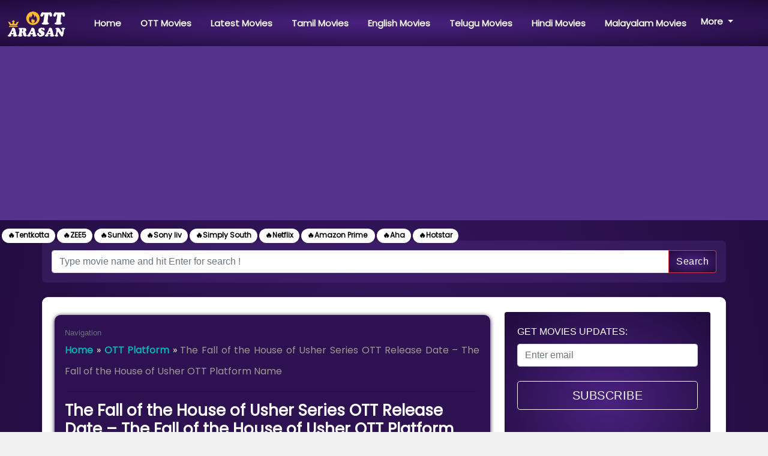

--- FILE ---
content_type: text/html; charset=UTF-8
request_url: https://ottarasan.com/21637/ott-platform/the-fall-of-the-house-of-usher-ott-release-date/
body_size: 19057
content:
<!DOCTYPE html>
<html lang="en-US">
  <head>
    <meta charset="UTF-8">
<meta name="viewport" content="width=device-width, initial-scale=1, shrink-to-fit=no">
	<style>img:is([sizes="auto" i], [sizes^="auto," i]) { contain-intrinsic-size: 3000px 1500px }</style>
	
<!-- Search Engine Optimization by Rank Math PRO - https://rankmath.com/ -->
<title>The Fall Of The House Of Usher Series OTT Release Date - The Fall Of The House Of Usher OTT Platform Name</title>
<meta name="description" content="The Fall of the House of Usher is an upcoming English Horror Film. The Cast of The Fall of the House of Usher. Movie is Carla Gugino, Bruce Greenwood, Mary McDonnell"/>
<meta name="robots" content="follow, index, max-snippet:-1, max-video-preview:-1, max-image-preview:large"/>
<link rel="canonical" href="https://ottarasan.com/21637/ott-platform/the-fall-of-the-house-of-usher-ott-release-date/" />
<meta property="og:locale" content="en_US" />
<meta property="og:type" content="article" />
<meta property="og:title" content="The Fall Of The House Of Usher Series OTT Release Date - The Fall Of The House Of Usher OTT Platform Name" />
<meta property="og:description" content="The Fall of the House of Usher is an upcoming English Horror Film. The Cast of The Fall of the House of Usher. Movie is Carla Gugino, Bruce Greenwood, Mary McDonnell" />
<meta property="og:url" content="https://ottarasan.com/21637/ott-platform/the-fall-of-the-house-of-usher-ott-release-date/" />
<meta property="og:site_name" content="OTTARASAN" />
<meta property="article:section" content="OTT Platform" />
<meta property="og:updated_time" content="2023-11-15T21:26:38+05:30" />
<meta property="og:image" content="https://ottarasan.com/wp-content/uploads/2023/10/The-Fall-of-the-House-of-Usher-Movie-OTT-Release-Date-.jpg" />
<meta property="og:image:secure_url" content="https://ottarasan.com/wp-content/uploads/2023/10/The-Fall-of-the-House-of-Usher-Movie-OTT-Release-Date-.jpg" />
<meta property="og:image:width" content="520" />
<meta property="og:image:height" content="520" />
<meta property="og:image:alt" content="The Fall of the House of Usher Series OTT Release Date" />
<meta property="og:image:type" content="image/jpeg" />
<meta property="article:published_time" content="2023-11-15T21:26:37+05:30" />
<meta property="article:modified_time" content="2023-11-15T21:26:38+05:30" />
<meta name="twitter:card" content="summary_large_image" />
<meta name="twitter:title" content="The Fall Of The House Of Usher Series OTT Release Date - The Fall Of The House Of Usher OTT Platform Name" />
<meta name="twitter:description" content="The Fall of the House of Usher is an upcoming English Horror Film. The Cast of The Fall of the House of Usher. Movie is Carla Gugino, Bruce Greenwood, Mary McDonnell" />
<meta name="twitter:image" content="https://ottarasan.com/wp-content/uploads/2023/10/The-Fall-of-the-House-of-Usher-Movie-OTT-Release-Date-.jpg" />
<meta name="twitter:label1" content="Time to read" />
<meta name="twitter:data1" content="4 minutes" />
<script type="application/ld+json" class="rank-math-schema-pro">{"@context":"https://schema.org","@graph":[{"@type":"Organization","@id":"https://ottarasan.com/#organization","name":"Dharshini Techies","logo":{"@type":"ImageObject","@id":"https://ottarasan.com/#logo","url":"https://ottarasan.com/wp-content/uploads/2022/06/My-project-3.png","contentUrl":"https://ottarasan.com/wp-content/uploads/2022/06/My-project-3.png","caption":"OTTARASAN","inLanguage":"en-US","width":"2405","height":"1234"}},{"@type":"WebSite","@id":"https://ottarasan.com/#website","url":"https://ottarasan.com","name":"OTTARASAN","publisher":{"@id":"https://ottarasan.com/#organization"},"inLanguage":"en-US"},{"@type":"ImageObject","@id":"https://ottarasan.com/wp-content/uploads/2023/10/The-Fall-of-the-House-of-Usher-Movie-OTT-Release-Date-.jpg","url":"https://ottarasan.com/wp-content/uploads/2023/10/The-Fall-of-the-House-of-Usher-Movie-OTT-Release-Date-.jpg","width":"520","height":"520","inLanguage":"en-US"},{"@type":"BreadcrumbList","@id":"https://ottarasan.com/21637/ott-platform/the-fall-of-the-house-of-usher-ott-release-date/#breadcrumb","itemListElement":[{"@type":"ListItem","position":"1","item":{"@id":"https://ottarasan.com","name":"Home"}},{"@type":"ListItem","position":"2","item":{"@id":"https://ottarasan.com/ott-platform/","name":"OTT Platform"}},{"@type":"ListItem","position":"3","item":{"@id":"https://ottarasan.com/21637/ott-platform/the-fall-of-the-house-of-usher-ott-release-date/","name":"The Fall of the House of Usher Series OTT Release Date &#8211; The Fall of the House of Usher OTT Platform Name"}}]},{"@type":"WebPage","@id":"https://ottarasan.com/21637/ott-platform/the-fall-of-the-house-of-usher-ott-release-date/#webpage","url":"https://ottarasan.com/21637/ott-platform/the-fall-of-the-house-of-usher-ott-release-date/","name":"The Fall Of The House Of Usher Series OTT Release Date - The Fall Of The House Of Usher OTT Platform Name","datePublished":"2023-11-15T21:26:37+05:30","dateModified":"2023-11-15T21:26:38+05:30","isPartOf":{"@id":"https://ottarasan.com/#website"},"primaryImageOfPage":{"@id":"https://ottarasan.com/wp-content/uploads/2023/10/The-Fall-of-the-House-of-Usher-Movie-OTT-Release-Date-.jpg"},"inLanguage":"en-US","breadcrumb":{"@id":"https://ottarasan.com/21637/ott-platform/the-fall-of-the-house-of-usher-ott-release-date/#breadcrumb"}},{"@type":"Person","@id":"https://ottarasan.com/21637/ott-platform/the-fall-of-the-house-of-usher-ott-release-date/#author","image":{"@type":"ImageObject","@id":"https://secure.gravatar.com/avatar/?s=96&amp;d=identicon&amp;r=g","url":"https://secure.gravatar.com/avatar/?s=96&amp;d=identicon&amp;r=g","inLanguage":"en-US"},"worksFor":{"@id":"https://ottarasan.com/#organization"}},{"@type":"BlogPosting","headline":"The Fall Of The House Of Usher Series OTT Release Date - The Fall Of The House Of Usher OTT Platform Name","keywords":"The Fall of the House of Usher Series OTT Release Date","datePublished":"2023-11-15T21:26:37+05:30","dateModified":"2023-11-15T21:26:38+05:30","articleSection":"English Series, Hollywood, Horror, Netflix, Netflix English, October, OTT Platform, Series","author":{"@id":"https://ottarasan.com/21637/ott-platform/the-fall-of-the-house-of-usher-ott-release-date/#author"},"publisher":{"@id":"https://ottarasan.com/#organization"},"description":"The Fall of the House of Usher is an upcoming English Horror Film. The Cast of The Fall of the House of Usher. Movie is Carla Gugino, Bruce Greenwood, Mary McDonnell","name":"The Fall Of The House Of Usher Series OTT Release Date - The Fall Of The House Of Usher OTT Platform Name","@id":"https://ottarasan.com/21637/ott-platform/the-fall-of-the-house-of-usher-ott-release-date/#richSnippet","isPartOf":{"@id":"https://ottarasan.com/21637/ott-platform/the-fall-of-the-house-of-usher-ott-release-date/#webpage"},"image":{"@id":"https://ottarasan.com/wp-content/uploads/2023/10/The-Fall-of-the-House-of-Usher-Movie-OTT-Release-Date-.jpg"},"inLanguage":"en-US","mainEntityOfPage":{"@id":"https://ottarasan.com/21637/ott-platform/the-fall-of-the-house-of-usher-ott-release-date/#webpage"}}]}</script>
<!-- /Rank Math WordPress SEO plugin -->

<link rel='dns-prefetch' href='//use.fontawesome.com' />
<link rel="alternate" type="application/rss+xml" title="OTTARASAN &raquo; Feed" href="https://ottarasan.com/feed/" />
<link rel="alternate" type="application/rss+xml" title="OTTARASAN &raquo; Comments Feed" href="https://ottarasan.com/comments/feed/" />
<link rel="alternate" type="application/rss+xml" title="OTTARASAN &raquo; Stories Feed" href="https://ottarasan.com/web-stories/feed/"><link rel='stylesheet' id='wp-block-library-css' href='https://ottarasan.com/wp-includes/css/dist/block-library/style.min.css?ver=6.8.1' type='text/css' media='all' />
<style id='classic-theme-styles-inline-css' type='text/css'>
/*! This file is auto-generated */
.wp-block-button__link{color:#fff;background-color:#32373c;border-radius:9999px;box-shadow:none;text-decoration:none;padding:calc(.667em + 2px) calc(1.333em + 2px);font-size:1.125em}.wp-block-file__button{background:#32373c;color:#fff;text-decoration:none}
</style>
<style id='font-awesome-svg-styles-default-inline-css' type='text/css'>
.svg-inline--fa {
  display: inline-block;
  height: 1em;
  overflow: visible;
  vertical-align: -.125em;
}
</style>
<link rel='stylesheet' id='font-awesome-svg-styles-css' href='https://ottarasan.com/wp-content/uploads/font-awesome/v6.1.1/css/svg-with-js.css' type='text/css' media='all' />
<style id='font-awesome-svg-styles-inline-css' type='text/css'>
   .wp-block-font-awesome-icon svg::before,
   .wp-rich-text-font-awesome-icon svg::before {content: unset;}
</style>
<style id='global-styles-inline-css' type='text/css'>
:root{--wp--preset--aspect-ratio--square: 1;--wp--preset--aspect-ratio--4-3: 4/3;--wp--preset--aspect-ratio--3-4: 3/4;--wp--preset--aspect-ratio--3-2: 3/2;--wp--preset--aspect-ratio--2-3: 2/3;--wp--preset--aspect-ratio--16-9: 16/9;--wp--preset--aspect-ratio--9-16: 9/16;--wp--preset--color--black: #000000;--wp--preset--color--cyan-bluish-gray: #abb8c3;--wp--preset--color--white: #ffffff;--wp--preset--color--pale-pink: #f78da7;--wp--preset--color--vivid-red: #cf2e2e;--wp--preset--color--luminous-vivid-orange: #ff6900;--wp--preset--color--luminous-vivid-amber: #fcb900;--wp--preset--color--light-green-cyan: #7bdcb5;--wp--preset--color--vivid-green-cyan: #00d084;--wp--preset--color--pale-cyan-blue: #8ed1fc;--wp--preset--color--vivid-cyan-blue: #0693e3;--wp--preset--color--vivid-purple: #9b51e0;--wp--preset--gradient--vivid-cyan-blue-to-vivid-purple: linear-gradient(135deg,rgba(6,147,227,1) 0%,rgb(155,81,224) 100%);--wp--preset--gradient--light-green-cyan-to-vivid-green-cyan: linear-gradient(135deg,rgb(122,220,180) 0%,rgb(0,208,130) 100%);--wp--preset--gradient--luminous-vivid-amber-to-luminous-vivid-orange: linear-gradient(135deg,rgba(252,185,0,1) 0%,rgba(255,105,0,1) 100%);--wp--preset--gradient--luminous-vivid-orange-to-vivid-red: linear-gradient(135deg,rgba(255,105,0,1) 0%,rgb(207,46,46) 100%);--wp--preset--gradient--very-light-gray-to-cyan-bluish-gray: linear-gradient(135deg,rgb(238,238,238) 0%,rgb(169,184,195) 100%);--wp--preset--gradient--cool-to-warm-spectrum: linear-gradient(135deg,rgb(74,234,220) 0%,rgb(151,120,209) 20%,rgb(207,42,186) 40%,rgb(238,44,130) 60%,rgb(251,105,98) 80%,rgb(254,248,76) 100%);--wp--preset--gradient--blush-light-purple: linear-gradient(135deg,rgb(255,206,236) 0%,rgb(152,150,240) 100%);--wp--preset--gradient--blush-bordeaux: linear-gradient(135deg,rgb(254,205,165) 0%,rgb(254,45,45) 50%,rgb(107,0,62) 100%);--wp--preset--gradient--luminous-dusk: linear-gradient(135deg,rgb(255,203,112) 0%,rgb(199,81,192) 50%,rgb(65,88,208) 100%);--wp--preset--gradient--pale-ocean: linear-gradient(135deg,rgb(255,245,203) 0%,rgb(182,227,212) 50%,rgb(51,167,181) 100%);--wp--preset--gradient--electric-grass: linear-gradient(135deg,rgb(202,248,128) 0%,rgb(113,206,126) 100%);--wp--preset--gradient--midnight: linear-gradient(135deg,rgb(2,3,129) 0%,rgb(40,116,252) 100%);--wp--preset--font-size--small: 13px;--wp--preset--font-size--medium: 20px;--wp--preset--font-size--large: 36px;--wp--preset--font-size--x-large: 42px;--wp--preset--spacing--20: 0.44rem;--wp--preset--spacing--30: 0.67rem;--wp--preset--spacing--40: 1rem;--wp--preset--spacing--50: 1.5rem;--wp--preset--spacing--60: 2.25rem;--wp--preset--spacing--70: 3.38rem;--wp--preset--spacing--80: 5.06rem;--wp--preset--shadow--natural: 6px 6px 9px rgba(0, 0, 0, 0.2);--wp--preset--shadow--deep: 12px 12px 50px rgba(0, 0, 0, 0.4);--wp--preset--shadow--sharp: 6px 6px 0px rgba(0, 0, 0, 0.2);--wp--preset--shadow--outlined: 6px 6px 0px -3px rgba(255, 255, 255, 1), 6px 6px rgba(0, 0, 0, 1);--wp--preset--shadow--crisp: 6px 6px 0px rgba(0, 0, 0, 1);}:where(.is-layout-flex){gap: 0.5em;}:where(.is-layout-grid){gap: 0.5em;}body .is-layout-flex{display: flex;}.is-layout-flex{flex-wrap: wrap;align-items: center;}.is-layout-flex > :is(*, div){margin: 0;}body .is-layout-grid{display: grid;}.is-layout-grid > :is(*, div){margin: 0;}:where(.wp-block-columns.is-layout-flex){gap: 2em;}:where(.wp-block-columns.is-layout-grid){gap: 2em;}:where(.wp-block-post-template.is-layout-flex){gap: 1.25em;}:where(.wp-block-post-template.is-layout-grid){gap: 1.25em;}.has-black-color{color: var(--wp--preset--color--black) !important;}.has-cyan-bluish-gray-color{color: var(--wp--preset--color--cyan-bluish-gray) !important;}.has-white-color{color: var(--wp--preset--color--white) !important;}.has-pale-pink-color{color: var(--wp--preset--color--pale-pink) !important;}.has-vivid-red-color{color: var(--wp--preset--color--vivid-red) !important;}.has-luminous-vivid-orange-color{color: var(--wp--preset--color--luminous-vivid-orange) !important;}.has-luminous-vivid-amber-color{color: var(--wp--preset--color--luminous-vivid-amber) !important;}.has-light-green-cyan-color{color: var(--wp--preset--color--light-green-cyan) !important;}.has-vivid-green-cyan-color{color: var(--wp--preset--color--vivid-green-cyan) !important;}.has-pale-cyan-blue-color{color: var(--wp--preset--color--pale-cyan-blue) !important;}.has-vivid-cyan-blue-color{color: var(--wp--preset--color--vivid-cyan-blue) !important;}.has-vivid-purple-color{color: var(--wp--preset--color--vivid-purple) !important;}.has-black-background-color{background-color: var(--wp--preset--color--black) !important;}.has-cyan-bluish-gray-background-color{background-color: var(--wp--preset--color--cyan-bluish-gray) !important;}.has-white-background-color{background-color: var(--wp--preset--color--white) !important;}.has-pale-pink-background-color{background-color: var(--wp--preset--color--pale-pink) !important;}.has-vivid-red-background-color{background-color: var(--wp--preset--color--vivid-red) !important;}.has-luminous-vivid-orange-background-color{background-color: var(--wp--preset--color--luminous-vivid-orange) !important;}.has-luminous-vivid-amber-background-color{background-color: var(--wp--preset--color--luminous-vivid-amber) !important;}.has-light-green-cyan-background-color{background-color: var(--wp--preset--color--light-green-cyan) !important;}.has-vivid-green-cyan-background-color{background-color: var(--wp--preset--color--vivid-green-cyan) !important;}.has-pale-cyan-blue-background-color{background-color: var(--wp--preset--color--pale-cyan-blue) !important;}.has-vivid-cyan-blue-background-color{background-color: var(--wp--preset--color--vivid-cyan-blue) !important;}.has-vivid-purple-background-color{background-color: var(--wp--preset--color--vivid-purple) !important;}.has-black-border-color{border-color: var(--wp--preset--color--black) !important;}.has-cyan-bluish-gray-border-color{border-color: var(--wp--preset--color--cyan-bluish-gray) !important;}.has-white-border-color{border-color: var(--wp--preset--color--white) !important;}.has-pale-pink-border-color{border-color: var(--wp--preset--color--pale-pink) !important;}.has-vivid-red-border-color{border-color: var(--wp--preset--color--vivid-red) !important;}.has-luminous-vivid-orange-border-color{border-color: var(--wp--preset--color--luminous-vivid-orange) !important;}.has-luminous-vivid-amber-border-color{border-color: var(--wp--preset--color--luminous-vivid-amber) !important;}.has-light-green-cyan-border-color{border-color: var(--wp--preset--color--light-green-cyan) !important;}.has-vivid-green-cyan-border-color{border-color: var(--wp--preset--color--vivid-green-cyan) !important;}.has-pale-cyan-blue-border-color{border-color: var(--wp--preset--color--pale-cyan-blue) !important;}.has-vivid-cyan-blue-border-color{border-color: var(--wp--preset--color--vivid-cyan-blue) !important;}.has-vivid-purple-border-color{border-color: var(--wp--preset--color--vivid-purple) !important;}.has-vivid-cyan-blue-to-vivid-purple-gradient-background{background: var(--wp--preset--gradient--vivid-cyan-blue-to-vivid-purple) !important;}.has-light-green-cyan-to-vivid-green-cyan-gradient-background{background: var(--wp--preset--gradient--light-green-cyan-to-vivid-green-cyan) !important;}.has-luminous-vivid-amber-to-luminous-vivid-orange-gradient-background{background: var(--wp--preset--gradient--luminous-vivid-amber-to-luminous-vivid-orange) !important;}.has-luminous-vivid-orange-to-vivid-red-gradient-background{background: var(--wp--preset--gradient--luminous-vivid-orange-to-vivid-red) !important;}.has-very-light-gray-to-cyan-bluish-gray-gradient-background{background: var(--wp--preset--gradient--very-light-gray-to-cyan-bluish-gray) !important;}.has-cool-to-warm-spectrum-gradient-background{background: var(--wp--preset--gradient--cool-to-warm-spectrum) !important;}.has-blush-light-purple-gradient-background{background: var(--wp--preset--gradient--blush-light-purple) !important;}.has-blush-bordeaux-gradient-background{background: var(--wp--preset--gradient--blush-bordeaux) !important;}.has-luminous-dusk-gradient-background{background: var(--wp--preset--gradient--luminous-dusk) !important;}.has-pale-ocean-gradient-background{background: var(--wp--preset--gradient--pale-ocean) !important;}.has-electric-grass-gradient-background{background: var(--wp--preset--gradient--electric-grass) !important;}.has-midnight-gradient-background{background: var(--wp--preset--gradient--midnight) !important;}.has-small-font-size{font-size: var(--wp--preset--font-size--small) !important;}.has-medium-font-size{font-size: var(--wp--preset--font-size--medium) !important;}.has-large-font-size{font-size: var(--wp--preset--font-size--large) !important;}.has-x-large-font-size{font-size: var(--wp--preset--font-size--x-large) !important;}
:where(.wp-block-post-template.is-layout-flex){gap: 1.25em;}:where(.wp-block-post-template.is-layout-grid){gap: 1.25em;}
:where(.wp-block-columns.is-layout-flex){gap: 2em;}:where(.wp-block-columns.is-layout-grid){gap: 2em;}
:root :where(.wp-block-pullquote){font-size: 1.5em;line-height: 1.6;}
</style>
<link rel='stylesheet' id='perfecty-push-css' href='https://ottarasan.com/wp-content/plugins/perfecty-push-notifications/public/css/perfecty-push-public.css?ver=1.6.5' type='text/css' media='all' />
<link rel='stylesheet' id='ez-toc-css' href='https://ottarasan.com/wp-content/plugins/easy-table-of-contents/assets/css/screen.min.css?ver=2.0.80' type='text/css' media='all' />
<style id='ez-toc-inline-css' type='text/css'>
div#ez-toc-container .ez-toc-title {font-size: 120%;}div#ez-toc-container .ez-toc-title {font-weight: 500;}div#ez-toc-container ul li , div#ez-toc-container ul li a {font-size: 95%;}div#ez-toc-container ul li , div#ez-toc-container ul li a {font-weight: 500;}div#ez-toc-container nav ul ul li {font-size: 90%;}.ez-toc-box-title {font-weight: bold; margin-bottom: 10px; text-align: center; text-transform: uppercase; letter-spacing: 1px; color: #666; padding-bottom: 5px;position:absolute;top:-4%;left:5%;background-color: inherit;transition: top 0.3s ease;}.ez-toc-box-title.toc-closed {top:-25%;}
.ez-toc-container-direction {direction: ltr;}.ez-toc-counter ul{counter-reset: item ;}.ez-toc-counter nav ul li a::before {content: counters(item, '.', decimal) '. ';display: inline-block;counter-increment: item;flex-grow: 0;flex-shrink: 0;margin-right: .2em; float: left; }.ez-toc-widget-direction {direction: ltr;}.ez-toc-widget-container ul{counter-reset: item ;}.ez-toc-widget-container nav ul li a::before {content: counters(item, '.', decimal) '. ';display: inline-block;counter-increment: item;flex-grow: 0;flex-shrink: 0;margin-right: .2em; float: left; }
</style>
<link rel='stylesheet' id='font-awesome-official-css' href='https://use.fontawesome.com/releases/v6.1.1/css/all.css' type='text/css' media='all' integrity="sha384-/frq1SRXYH/bSyou/HUp/hib7RVN1TawQYja658FEOodR/FQBKVqT9Ol+Oz3Olq5" crossorigin="anonymous" />
<link rel='stylesheet' id='parent-style-css' href='https://ottarasan.com/wp-content/themes/ottarasan1/style.css?ver=6.8.1' type='text/css' media='all' />
<link rel='stylesheet' id='style-css' href='https://ottarasan.com/wp-content/themes/ottarasan1/style.css?ver=6.8.1' type='text/css' media='all' />
<script type="text/javascript" src="https://ottarasan.com/wp-includes/js/jquery/jquery.min.js?ver=3.7.1" id="jquery-core-js"></script>
<script type="text/javascript" src="https://ottarasan.com/wp-includes/js/jquery/jquery-migrate.min.js?ver=3.4.1" id="jquery-migrate-js"></script>
<link rel="https://api.w.org/" href="https://ottarasan.com/wp-json/" /><link rel="alternate" title="JSON" type="application/json" href="https://ottarasan.com/wp-json/wp/v2/posts/21637" /><link rel="alternate" title="oEmbed (JSON)" type="application/json+oembed" href="https://ottarasan.com/wp-json/oembed/1.0/embed?url=https%3A%2F%2Fottarasan.com%2F21637%2Fott-platform%2Fthe-fall-of-the-house-of-usher-ott-release-date%2F" />
<link rel="alternate" title="oEmbed (XML)" type="text/xml+oembed" href="https://ottarasan.com/wp-json/oembed/1.0/embed?url=https%3A%2F%2Fottarasan.com%2F21637%2Fott-platform%2Fthe-fall-of-the-house-of-usher-ott-release-date%2F&#038;format=xml" />
<script>
	window.PerfectyPushOptions = {
		path: "https://ottarasan.com/wp-content/plugins/perfecty-push-notifications/public/js",
		dialogTitle: "Do you want to receive notifications?",
		dialogSubmit: "Continue",
		dialogCancel: "Not now",
		settingsTitle: "Notifications preferences",
		settingsOptIn: "I want to receive notifications",
		settingsUpdateError: "Could not change the preference, try again",
		serverUrl: "https://ottarasan.com/wp-json/perfecty-push",
		vapidPublicKey: "BMl5aEB_U999PxBYXTaDGlKe2SKKIiIPqwssGGv7eGg48wlQMj5nxi-MO6A70gLpFqk-mOHtKJ21TfajejiP3mI",
		token: "508bc6190c",
		tokenHeader: "X-WP-Nonce",
		enabled: true,
		unregisterConflicts: false,
		serviceWorkerScope: "/perfecty/push",
		loggerLevel: "error",
		loggerVerbose: false,
		hideBellAfterSubscribe: false,
		askPermissionsDirectly: true,
		unregisterConflictsExpression: "(OneSignalSDKWorker|wonderpush-worker-loader|webpushr-sw|subscribers-com\/firebase-messaging-sw|gravitec-net-web-push-notifications|push_notification_sw)",
		promptIconUrl: "https://ottarasan.com/wp-content/uploads/2022/06/cropped-My-project-3.png",
		visitsToDisplayPrompt: 0	}
</script>
<script type="text/javascript" id="google_gtagjs" src="https://ottarasan.com/?local_ga_js=22c6790c123b5e1d1892f9780292d5af" async="async"></script>
<script type="text/javascript" id="google_gtagjs-inline">
/* <![CDATA[ */
window.dataLayer = window.dataLayer || [];function gtag(){dataLayer.push(arguments);}gtag('js', new Date());gtag('config', 'G-7SKBH55S8W', {'anonymize_ip': true} );
/* ]]> */
</script>
<link rel="icon" href="https://ottarasan.com/wp-content/uploads/2022/06/cropped-My-project-3-32x32.png" sizes="32x32" />
<link rel="icon" href="https://ottarasan.com/wp-content/uploads/2022/06/cropped-My-project-3-192x192.png" sizes="192x192" />
<link rel="apple-touch-icon" href="https://ottarasan.com/wp-content/uploads/2022/06/cropped-My-project-3-180x180.png" />
<meta name="msapplication-TileImage" content="https://ottarasan.com/wp-content/uploads/2022/06/cropped-My-project-3-270x270.png" />
<style>
.code-block-center {margin: 8px auto; text-align: center; display: block; clear: both;}
.code-block- {}
.code-block-default {margin: 8px 0; clear: both;}
</style>
	  <script async src="https://cdn.unibotscdn.com/ubplayer/player.js"></script>
	  <script type="text/javascript">
    (function(c,l,a,r,i,t,y){
        c[a]=c[a]||function(){(c[a].q=c[a].q||[]).push(arguments)};
        t=l.createElement(r);t.async=1;t.src="https://www.clarity.ms/tag/"+i;
        y=l.getElementsByTagName(r)[0];y.parentNode.insertBefore(t,y);
    })(window, document, "clarity", "script", "j9ec05eu95");
</script>
<script async src="https://pagead2.googlesyndication.com/pagead/js/adsbygoogle.js?client=ca-pub-2882423117106371" crossorigin="anonymous"></script>
<link rel="stylesheet" href="https://ottarasan.com/wp-content/themes/ottarasan1/style.css" />
    <!-- Bootstrap CSS -->
<link href="https://fonts.googleapis.com/css2?family=Poppins&display=swap" rel="stylesheet">
<link rel="stylesheet" href="https://stackpath.bootstrapcdn.com/bootstrap/4.4.1/css/bootstrap.min.css" integrity="sha384-Vkoo8x4CGsO3+Hhxv8T/Q5PaXtkKtu6ug5TOeNV6gBiFeWPGFN9MuhOf23Q9Ifjh" crossorigin="anonymous"> 
</head>
<body class="wp-singular post-template-default single single-post postid-21637 single-format-standard wp-theme-ottarasan1 group-blog">		
<div id="header">   
<nav class="navbar navbar-expand-lg navbar-light bg-light">
	<a href="/">
    <img class="mobile-logo" src="https://ottarasan.com/wp-content/uploads/2022/06/My-project-5.png" alt="ott arasan" style="height: 50px ;
    width: auto;"></a>
   <button class="navbar-toggler" type="button" data-toggle="collapse" data-target="#navbarScroll" aria-controls="navbarScroll" aria-expanded="false" aria-label="Toggle navigation">
    <span class="navbar-toggler-icon">    <i class="fas fa-bars" style="color:#fff; font-size:28px;"></i>
</span>
  </button>
  <div class="collapse navbar-collapse" id="navbarScroll">
    <ul class="navbar-nav mr-auto my-2 my-lg-0 navbar-nav-scroll" style="max-height: 100px;">
      <li class="nav-link" class="nav-item active">
        <a class="nav-link links" href="/">Home <span class="sr-only">(current)</span></a>
      </li>
      
            <li class="nav-link"><a  class="nav-link links"href="https://ottarasan.com/ott-platform/">OTT Movies</a></li>
		
            <li class="nav-link"><a class="nav-link links" href="https://ottarasan.com/movies/">Latest Movies</a></li>
			   <li class="nav-link"> <a class="nav-link links" href="https://ottarasan.com/upcoming-tamil-movies-new-tamil-movies-year/">Tamil Movies</a></li>
        <li class="nav-link"><a class="nav-link links" href="https://ottarasan.com/upcoming-english-movies-upcoming-movies-on-ott/">English Movies</a></li>
				 <li class="nav-link"> <a class="nav-link links" href="https://ottarasan.com/upcoming-telugu-movie-ott-list/">Telugu Movies</a></li>
 <li class="nav-link"> <a class="nav-link links" href="https://ottarasan.com/upcoming-hindi-movies-new-hindi-movies-year/">Hindi Movies</a></li>
<li class="nav-link"> <a class="nav-link links" href="https://ottarasan.com/upcoming-malayalam-movies-new-malayalam-movies-year/">Malayalam Movies</a></li>
<!--start of drop menu-->
<li class="nav-item dropdown">
  <a class="nav-link dropdown-toggle" href="#" id="dropdownMenuButton" data-toggle="dropdown" aria-haspopup="true" aria-expanded="false" style="color: #fff;">
    More
  </a>
  <div class="dropdown-menu" aria-labelledby="dropdownMenuButton">
    <a class="dropdown-item" href="https://ottarasan.com/entertainment/">Entertainment</a>
    <a class="dropdown-item" href="https://ottarasan.com/movie-list/">Movie List</a>
	      <a class="dropdown-item" href="https://ottarasan.com/web-stories/">Web Stories</a>

    <a class="dropdown-item" href="https://ottarasan.com/big-boss/">Big Boss</a>
  </div>
</li>

<!--end of drop menu-->
    </ul>
  </div>
</nav>
	

	<div class="trending"><a style="display:flex;" class="trending-item" href="https://ottarasan.com/tentkotta-ott-movie-list-2023-upcoming-tamil-movies-on-tentkotta/">🔥Tentkotta</a></div><div class="trending"><a style="display:flex;" class="trending-item" href="https://ottarasan.com/zee5-upcoming-movies-2023-zee5-movie-list/">🔥ZEE5</a></div><div class="trending"><a style="display:flex;" class="trending-item" href="https://ottarasan.com/sunnxt-movies-list-2023/">🔥SunNxt</a></div><div class="trending"><a style="display:flex;" class="trending-item" href="https://ottarasan.com/sony-liv-movies-list-latest-upcoming-web-series-2023/">🔥Sony liv</a></div><div class="trending"><a style="display:flex;" class="trending-item" href="https://ottarasan.com/simply-south-upcoming-movies-2023/">🔥Simply South</a></div><div class="trending"><a style="display:flex;" class="trending-item" href="https://ottarasan.com/netflix-upcoming-movies-india-best-netflix-movies-2023/">🔥Netflix</a></div><div class="trending"><a style="display:flex;" class="trending-item" href="https://ottarasan.com/amazon-prime-upcoming-movie-list/">🔥Amazon Prime </a></div><div class="trending"><a style="display:flex;" class="trending-item" href="https://ottarasan.com/aha-tamil-movie-list/">🔥Aha</a></div><div class="trending"><a style="display:flex;" class="trending-item" href="https://ottarasan.com/upcoming-hotstar-movies/">🔥Hotstar</a></div>
	</div> <br/>
	
		<div class="container cover-search">

		<form class="form-group" method="get" action="https://ottarasan.com" role="search"><div class="input-group mb-3">
	 <input type="text" class="form-control" placeholder="Type movie name and hit Enter for search !" value="" name="s" title="Search for:">
    <div class="input-group-append">
    <button class="btn btn-danger sr primary-bg" type="submit">Search</button>
  </div>
</div>
</form>
	</div>
<br/>
<style>

.header-info{
      box-shadow: 0 1px 7px #2d1150;
    border: 1.5px solid #2d1150;
    background-color: #2d1150;
    padding: 1rem;
  border-radius: 10px;}
.header-info a{
  
  color:#0cacb3;}

.card-header h5{
  background:none;
}
.badge-success {
    color: #161719 !important;
    background-color: #ffffff !important;
    border: 2px solid #4f0885 !important;
}
.mb-3{
  margin-bottom:0px !important;
}
.cover-search{
background-color: rgba(85,51,141, 0.3);
  padding:1rem;
  border-radius: 6px;
}
.cover-search form{
  margin-bottom:0px !important;
}

.article_titles{
  margin-top:1rem !important;
  
}
.eye-btn{
    color: #fff;
    bottom: 0;
    width: 100%;
    display: inline-block;
    flex-direction: column;
    justify-content: center;
    align-items: center;
    text-align: center;
    color: #fff;
}
.eye-btn:before{
  content: "\f06e";
  font-family: FontAwesome;
  margin-right: 1px;
  margin-left: 5px;
  font-size: inherit;
  float: right;
  margin-bottom:2px;
 
}


.card-images::before {
  content: "";
  position: absolute;
  bottom: 0;
  left: 0;
  width: 100%;
  height: 30%;
  background: linear-gradient(to bottom, rgba(0, 0, 0, 0), rgba(0, 0, 0, 0.5));
  z-index: -1;
}
.new-card{
  width: auto !important;
  background: #FFFFFF;
      box-shadow: 0px 2px 4px rgb(0 0 0);
  box-shadow: inset 0px 4px 4px rgba(0, 0, 0, 0.25);
  border-radius: 10px;
  margin-bottom: 1rem;
      border: 2px solid #ffffff;
}
.card-film {
  position: absolute;
  bottom: 0;
  left: 0;
  padding: 5px 10px;
  color: #fff;
  font-size: 12px;
  font-weight: 600;
  border-radius: 0 10px 0 10px;
font-family: 'Poppins';
font-style: normal;
font-weight: 700;
font-size: 11px;
line-height: 12px;
color: rgba(255, 255, 255, 0.64);
}

.card-image-container {
  position: relative;
  width: auto !important;
  height: 250px;
  border-radius: 10px;
}

.card-images {
  width: 100%;
  height: 100%;
  box-shadow: inset 0 0 10px 10px rgba(0, 0, 0, 0.46);
  filter: drop-shadow(0px 4px 4px rgba(0, 0, 0, 0.12));
  border-radius: 10px;
}

.card-text {
      letter-spacing: 0.6px;
  position: absolute;
  bottom: 0;
  width: 100%;
  display: flex;
  flex-direction: column;
  justify-content: center;
  align-items: center;
  text-align: center;
  background-color: rgba(0, 0, 0, 0.7);
  color: #fff;
  border-radius: 0 0 10px 10px;
  padding: 10px;
}

.card-titles {
  font-family: 'Poppins';
  font-style: normal;
  font-weight: 600;
  font-size: 14px;
  line-height: 16px;
  margin-bottom: 5px;
}

.card-genre {
  font-family: 'Poppins';
  font-style: normal;
  font-weight: 600;
  font-size: 9px;
  line-height: 9px;
  color:yellow;
  margin-bottom: 5px;
}

.card-lang {
  font-family: 'Poppins';
  font-style: normal;
  font-weight: 600;
  color:#dcccb5;
  font-size: 9px;
  line-height: 9px;
}
.layout {
      background-color: #fff !important;
	padding-right: 5px;
	padding-left: 5px;
     border-radius:10px;
}
body{
  background: radial-gradient(ellipse at center, rgba(74,33,127,1) 0%, rgba(33,11,61,1) 100%);}

.links{
    color: #fffffff7 !important;
    border: none;
    max-height: 100px !important;
}
#ez-toc-container {
  background-color: #280f48;}
#ez-toc-container a {
  color: #ffdb00 !important;
    border: none;
  font-weight:500 !important;
}
.ez-toc-title{
color:#fff !important;}
.separator {
	color: #f4f4f4;
}

.last{
  color:#a09797 !important;
}
.jobz-sharing-icons a{
  color:#fff;
	border: none !important;
}

.faqcardbtn,
.faqcardbtn strong {
	font-family: Poppins !important;
	border-bottom: 2px solid #53c40c;
	color: #fff;
}

.also-read,
.also-read a {
	color: #ffe66f !important;
}

.faqcard {
	margin-bottom: 5px;
	font-family: Poppins !important;
	color: #064a96;
	background: #083AA9;
}

.faqcardbtn {
	color: #fff;
	background-color: #083AA9 !important;
}

a {
	font-weight: 800 !important;
	font-family: Poppins !important;
	color: #ff5555;
}

.alerts-border {
	border: 3px #05b5d6 solid;

	animation-name: blink;
	animation-duration: 1s;
	animation-iteration-count: 100;
}

@keyframes blink {
	50% {
		border-color: #fff;
	}
}

.sticky-ads {
	position: fixed;
	bottom: 0;
	left: 0;
	width: 100%;
	min-height: 70px;
	max-height: 100%;
	padding: 5px 0;
	box-shadow: 0 -6px 18px 0 rgba(9, 32, 76, .1);
	-webkit-transition: all .1s ease-in;
	transition: all .1s ease-in;
	display: flex;
	align-items: center;
	justify-content: center;
	background-color: #fefefe;
	z-index: 20;
}

.sticky-ads-close {
	width: 30px;
	height: 30px;
	display: flex;
	align-items: center;
	justify-content: center;
	border-radius: 12px 0 0;
	position: absolute;
	right: 0;
	top: -30px;
	background-color: #fefefe;
	box-shadow: 0 -6px 18px 0 rgba(9, 32, 76, .08);
}

.sticky-ads .sticky-ads-close svg {
	width: 22px;
	height: 22px;
	fill: #000;
}

.sticky-ads .sticky-ads-content {
	margin-top: 10px;
	overflow: hidden;
	display: block;
	position: relative;
	height: 100%;
	width: 100%;
	margin-right: 10px;
	margin-left: 10px;
}

.also-read {
	padding: 20px 5px 20px 20px;
	margin: 0 0 27px;
	display: block;
	border-radius: 5px;
	font-weight: 700;
    box-shadow: 0 1px 7px #2d1150;
    border: 1.5px solid #2d1150;
    background-color: #2d1150;

}

.article_title {
	color: #fff !important;
	font-family: "Poppins", Sans-serif;
	font-size: 16px;
	font-weight: 500;
	background: #17106d !important;
	margin-bottom: 0px;
	text-align: center;
	line-height: none;
	border-radius: 0px !important;

}

.b,
strong {
	font-weight: 600 !important;
	font-family: Poppins !important;
color: #280f48;}

ol,
ul {
	color: #302e2e;
}

.newentry {
	display: flex;
	margin-bottom: 10px;
}

.recent-link {
	color: #0038f1 !important;
	font-weight: 600;
	font-size: 18px;
}

.recent {
	-webkit-box-shadow: 0 2px 5px 0 rgb(0 0 0 / 16%), 0 2px 10px 0 rgb(0 0 0 / 12%);
	padding: 10px;
	max-width: 100% !important;
	margin: 10px;
}

.card {
	margin-bottom: 5px;
}

.card-header {
	padding: 0.75rem 1.25rem;
	margin-bottom: 0;
	box-shadow: 0 2px 2px 0 rgb(0 0 0 / 14%), 0 3px 1px -2px rgb(0 0 0 / 12%), 0 1px 5px 0 rgb(0 0 0 / 20%);
	background-color: #00127edb;
	border-bottom: 1pxsolidrgba(0, 0, 0, .125);
}

.btn-link {
	font-weight: 400;
	color: #fff !important;
	text-decoration: none;
}

.catnav li a {
	color: red !important;
}

.table-action {
	border-radius: 0;
	border-top-left-radius: 10px;
	border-top-right-radius: 10px;
}

.table-action {
	background-color: inherit;
	border-top: 1px solid rgba(160, 160, 160, 0.2);
	position: relative;
	padding: 16px 24px !important;
}

.blue-grey.darken-1 {
	background-color: #1471b8 !important;
}


.red {
	color: #fff !important;
	background-color: #F44336 !important;
}

.tablepadding th {
	background-color: #cfd8dc;
}

.tablepadding {
	-webkit-box-shadow: 0 2px 5px 0 rgb(0 0 0 / 16%), 0 2px 10px 0 rgb(0 0 0 / 12%);
	margin-bottom: 1rem;
}

.tablepadding th,
td {
	table-layout: fixed;
	text-align: center;
	padding: 15px 5px;
	display: table-cell;
	vertical-align: middle;
	border-radius: 2px;
	color: #444;
	font-size: 15px;
	border: solid .5px #aaa;
	width: auto;
	height: auto;
	line-height: 1.5;
	overflow-wrap: break-word;
}

.btnss {
	text-decoration: none;
	color: #fff;
	background-color: #26a69a;
	text-align: center;
	letter-spacing: .5px;
	-webkit-transition: background-color .2s ease-out;
	transition: background-color .2s ease-out;
	cursor: pointer;
	float: right;

	border: 1px solid transparent;
	padding: .375rem .75rem;
	font-size: 1rem;
	line-height: 1.5;
	border-radius: .25rem;
}

.jobresults {
	width: 100%;
	display: table;
	border-collapse: collapse;
	border-spacing: 0;
}

.btns a:link {
	color: #fff !important;
}


.jobz-sharing-icons svg {

	vertical-align: middle !important;
	margin-right: 15px;
	margin-top: 10px;
}

.logo {
	height: 80px;
	padding-bottom: 5px !important;
}

.brand-logo {
	position: absolute;
	color: #fff;
	display: inline-block;

}


.right {
	float: right !important;
}

.breadcrumb_last {
	font-family: Poppins;
}

 .foot{   padding: 10px;
    margin-left: -5px;
    margin-right: auto;
    background: radial-gradient(ellipse at center, #4a217f 0%, rgba(33,11,61,1) 100%);
    border-top: 1px solid #4a217f;
}

.text-xs-center {
	color: #fff;
	text-align: center;
}

h2,
h3 {
	padding: 7px 6px;
	border-radius: 5px;
	font-family: 'Poppins';
	border-bottom: 3px solid #53c40c;
	color: white;
	text-align: center;
	border-radius: 5px;
	font-size: 18px;
	background: linear-gradient(90deg, #413793 0%, #14039d 100%);
	color: #fff !important;
	box-shadow: 0px 0px 5px 0px rgb(233 246 255 / 46%);
}

p {
	text-align: justify;
	padding-left: 0px;
	padding-right: 0px;
	font-size: 16px;
	font-family: Poppins;
	font-weight: 400;
    color: #222020;
	line-height: 35px;
	word-break: break-word;
}
@media (max-width:767px) {
	h1 {
		   font-size: 20px !important;

	}
}
h1{
	word-break: break-word;
	margin-bottom: 1 rem;
	margin-bottom: 0.5 rem;
  color:#fff;
	font-weight: 600;
	font-family: 'Poppins';
  text-align: left;
    font-size: 26px;
}
.h2,
.h3,
.h4,
.h5,
.h6,
h2,
h3,
h4,
h5,
h6 {
	word-break: break-word;
	margin-bottom: 1 rem;
	margin-bottom: 0.5 rem;
	 background: radial-gradient(ellipse at center, rgba(74,33,127,1) 0%, rgba(33,11,61,1) 100%);
	font-weight: 600;
  color:#fff;
	font-family: 'Poppins';
}

@media (max-width:767px) {
	p {
		text-align: justify;
		padding-left: 0px;
		padding-right: 0px;
		font-family: Poppins;
		font-size: 16px;
		font-weight: 400;
		word-break: break-word;
		color: #222020;
		text-align: justify;
		text-justify: distribute;
		text-align-last: left;

	}
}

.p-4 {
	padding: 0.3rem !important;
}


.col-md-3 {
	border-top: 1px solid rgba(0, 0, 0, .1);
}

table {
	text-transform: capitalize;
	width: 100%;
	border-collapse: collapse;
	margin-left: auto;
	margin-right: auto;
	word-break: break-word;
	table-layout: fixed;
}

table td {
	border: 1px solid #ccc !important;
    background-color: #3b1967;
  color: #f1f1f1;
	padding: 13px;
	font-weight: 500;
	font-family: Poppins;
}

table tr:nth-child(even) td {
background-color: #2d1150;
  color: #f1f1f1;
}

table th {
	background-color: #128c7e;
	color: #fff;
	border: 1px solid #333;

	text-align: left;
	border: 1px solid #ededed;
	padding: 1em 1em;
}

table th {
	border: 1px solid rgba(0, 0, 0, .1);
	background: #1565c0;
	color: #fff;
}


@media (max-width:767px) {
	.container .layout {
		padding-left: 5px !important;
		padding-right: 5px !important;
	}
}


@media (max-width:767px) {
	.col-md-9 {
		padding-right: 0px !important;
		padding-left: 0px !important;
	}
}

.navbar {
	position: relative;
	min-height: 50px;
	margin-bottom: 10px !important;
	border: 1px solid transparent;
}

.navbar {
	background-color: #000 !important;
	border-radius: 0px;
}

.contents {
	padding-left: 5px;
	padding-right: 5px;
}

.col-md-8 {
	padding-left: 5px;
	padding-right: 5px;

}

.ft-img {
	width: 100%;
	height: 250px;
}
</style> 
	
<div class="container layout">
	 <div class="container contents d-md-flex align-items-stretch">

  <div class="col-md-8">
      <!-- Page Content  -->
      <div id="content" class="p-4 p-md-5 pt-5"><br/>
		 <div class="header-info container"> <small style="color:#6c757d;"> Navigation
		  </small><nav aria-label="breadcrumbs" class="rank-math-breadcrumb"><p><a href="https://ottarasan.com">Home</a><span class="separator"> &raquo; </span><a href="https://ottarasan.com/ott-platform/">OTT Platform</a><span class="separator"> &raquo; </span><span class="last">The Fall of the House of Usher Series OTT Release Date &#8211; The Fall of the House of Usher OTT Platform Name</span></p></nav>  <hr>
     <div class="row">
    <div class="col">
    <h1>
    The Fall of the House of Usher Series OTT Release Date &#8211; The Fall of the House of Usher OTT Platform Name    </h1>
</div>
</div>
		 <small style="color:#6c757d;">Author: <b></b> |
Published on: <b>November 15th, 2023</b>
		  </small>
</div>
		  <hr>
<span style="color:#000;">Tags: </span><a href="https://ottarasan.com/ott-platform/" class="badge badge-success badge-outlined">OTT Platform</a> <a href="https://ottarasan.com/series/english-series/" class="badge badge-success badge-outlined">English Series</a> <a href="https://ottarasan.com/industry/hollywood/" class="badge badge-success badge-outlined">Hollywood</a> <a href="https://ottarasan.com/genre/horror/" class="badge badge-success badge-outlined">Horror</a> <a href="https://ottarasan.com/ott-platform/netflix/" class="badge badge-success badge-outlined">Netflix</a> <a href="https://ottarasan.com/ott-platform/netflix/netflix-english/" class="badge badge-success badge-outlined">Netflix English</a> <a href="https://ottarasan.com/months/october/" class="badge badge-success badge-outlined">October</a> <a href="https://ottarasan.com/series/" class="badge badge-success badge-outlined">Series</a><hr>
				    
		 <article>
     <div class="cover-image">
<center>
<img class="img-fluid" src="https://ottarasan.com/wp-content/uploads/2023/10/The-Fall-of-the-House-of-Usher-Movie-OTT-Release-Date-.jpg" alt="The Fall of the House of Usher Series OTT Release Date &#8211; The Fall of the House of Usher OTT Platform Name" title="The Fall of the House of Usher Series OTT Release Date &#8211; The Fall of the House of Usher OTT Platform Name" loading="lazy">

</center></div>   	<br/>
					
<h2 class="wp-block-heading"><span class="ez-toc-section" id="The_Fall_of_the_House_of_Usher_Series_Digital_Rights_The_Fall_of_the_House_of_Usher_OTT_Platform_Details"></span>The Fall of the House of Usher Series Digital Rights | The Fall of the House of Usher OTT Platform Details<span class="ez-toc-section-end"></span></h2>



<p><strong>The Fall of the House of Usher</strong> is an upcoming <strong>English <a href="https://ottarasan.com/genre/horror/">Horror</a></strong> Film, Starring <strong>Carla Gugino, Bruce Greenwood, and Mary McDonnell</strong>. The film was directed by <strong>Michael Fimognari, and Mike Flanagan</strong>. The Series is approved with a certificate <strong>&#8220;U/A&#8221;</strong> via the central board of the film certification, Here you can find The Fall of the House of Usher Series OTT Platform, digital rights for streaming online, and The Fall of the House of Usher Series OTT release date.</p><div id="ez-toc-container" class="ez-toc-v2_0_80 counter-hierarchy ez-toc-counter ez-toc-grey ez-toc-container-direction">
<div class="ez-toc-title-container">
<p class="ez-toc-title" style="cursor:inherit">Table of Contents</p>
<span class="ez-toc-title-toggle"><a href="#" class="ez-toc-pull-right ez-toc-btn ez-toc-btn-xs ez-toc-btn-default ez-toc-toggle" aria-label="Toggle Table of Content"><span class="ez-toc-js-icon-con"><span class=""><span class="eztoc-hide" style="display:none;">Toggle</span><span class="ez-toc-icon-toggle-span"><svg style="fill: #999;color:#999" xmlns="http://www.w3.org/2000/svg" class="list-377408" width="20px" height="20px" viewBox="0 0 24 24" fill="none"><path d="M6 6H4v2h2V6zm14 0H8v2h12V6zM4 11h2v2H4v-2zm16 0H8v2h12v-2zM4 16h2v2H4v-2zm16 0H8v2h12v-2z" fill="currentColor"></path></svg><svg style="fill: #999;color:#999" class="arrow-unsorted-368013" xmlns="http://www.w3.org/2000/svg" width="10px" height="10px" viewBox="0 0 24 24" version="1.2" baseProfile="tiny"><path d="M18.2 9.3l-6.2-6.3-6.2 6.3c-.2.2-.3.4-.3.7s.1.5.3.7c.2.2.4.3.7.3h11c.3 0 .5-.1.7-.3.2-.2.3-.5.3-.7s-.1-.5-.3-.7zM5.8 14.7l6.2 6.3 6.2-6.3c.2-.2.3-.5.3-.7s-.1-.5-.3-.7c-.2-.2-.4-.3-.7-.3h-11c-.3 0-.5.1-.7.3-.2.2-.3.5-.3.7s.1.5.3.7z"/></svg></span></span></span></a></span></div>
<nav><ul class='ez-toc-list ez-toc-list-level-1 ' ><li class='ez-toc-page-1 ez-toc-heading-level-2'><a class="ez-toc-link ez-toc-heading-1" href="#The_Fall_of_the_House_of_Usher_Series_Digital_Rights_The_Fall_of_the_House_of_Usher_OTT_Platform_Details" >The Fall of the House of Usher Series Digital Rights | The Fall of the House of Usher OTT Platform Details</a></li><li class='ez-toc-page-1 ez-toc-heading-level-2'><a class="ez-toc-link ez-toc-heading-2" href="#The_Fall_of_the_House_of_Usher_Series_OTT_Details" >The Fall of the House of Usher Series OTT Details</a><ul class='ez-toc-list-level-4' ><li class='ez-toc-heading-level-4'><ul class='ez-toc-list-level-4' ><li class='ez-toc-heading-level-4'><a class="ez-toc-link ez-toc-heading-3" href="#Also_Check_Latest_Movies" >Also Check Latest Movies</a></li></ul></li></ul></li><li class='ez-toc-page-1 ez-toc-heading-level-2'><a class="ez-toc-link ez-toc-heading-4" href="#The_Fall_of_the_House_of_Usher_Plot" >The Fall of the House of Usher Plot</a></li><li class='ez-toc-page-1 ez-toc-heading-level-2'><a class="ez-toc-link ez-toc-heading-5" href="#The_Fall_of_the_House_of_Usher_Cast_and_Crew" >The Fall of the House of Usher Cast and Crew</a></li><li class='ez-toc-page-1 ez-toc-heading-level-2'><a class="ez-toc-link ez-toc-heading-6" href="#The_Fall_of_the_House_of_Usher_Series_OTT_Platform_Name" >The Fall of the House of Usher Series OTT Platform Name</a><ul class='ez-toc-list-level-3' ><li class='ez-toc-heading-level-3'><a class="ez-toc-link ez-toc-heading-7" href="#The_Fall_of_the_House_of_Usher_OTT_Release_Date" >The Fall of the House of Usher OTT Release Date</a></li><li class='ez-toc-page-1 ez-toc-heading-level-3'><a class="ez-toc-link ez-toc-heading-8" href="#The_Fall_of_the_House_of_Usher_Series_Trailer" >The Fall of the House of Usher Series Trailer</a></li></ul></li><li class='ez-toc-page-1 ez-toc-heading-level-2'><a class="ez-toc-link ez-toc-heading-9" href="#How_to_Watch_The_Fall_of_the_House_of_Usher_on_Netflix" >How to Watch The Fall of the House of Usher on Netflix</a></li></ul></nav></div>




<p>The Fall of the House of Usher Series is an English film planned to be released in the <strong>United States</strong>, and the film was produced by <strong>Intrepid Pictures</strong>. According to IMDb, After the release of the Series, users will review it and rate it on a scale of 1 to 10. this film has received <strong>7.8 </strong>out of 10 ratings from users and it is expected that more than 60% of users like the film.</p><div class='code-block-center'>
<br>
<h4>Also Check Latest Movies</h4>
<a href="https://ottarasan.com/3420/movies/jawan-ott-release-date/"><div class="newentry" style="position:relative;"><div class="card-texts"><span class="article_titles" style="margin-top: 0 !important;">Jawan Movie OTT Release Date...</span><span class="card-genres">Genre: Action, Thriller, Drama</span><span class="card-stars">Starring: Shah Rukh Khan, Nayanthara, Priyamani,...</span><span class="card-langs">Language: Hindi, Tamil, Telugu</span><span class="eye-btn" style="opacity: 16%;"></span></div></div></a><a href="https://ottarasan.com/20537/movies/siren-ott-release-date-2/"><div class="newentry" style="position:relative;"><div class="card-texts"><span class="article_titles" style="margin-top: 0 !important;">Siren Movie OTT Release Date...</span><span class="card-genres">Genre: Thriller</span><span class="card-stars">Starring: Jayam Ravi, Keerthi Suresh, and...</span><span class="card-langs">Language: Tamil</span><span class="eye-btn" style="opacity: 16%;"></span></div></div></a><a href="https://ottarasan.com/23261/movies/argylle-ott-release-date/"><div class="newentry" style="position:relative;"><div class="card-texts"><span class="article_titles" style="margin-top: 0 !important;">Argylle Movie OTT Release Date,...</span><span class="card-genres">Genre: Action</span><span class="card-stars">Starring: Catherine O'Hara, Sofia Boutella, Henry...</span><span class="card-langs">Language: English</span><span class="eye-btn" style="opacity: 16%;"></span></div></div></a>
</div>




<h2 class="wp-block-heading"><span class="ez-toc-section" id="The_Fall_of_the_House_of_Usher_Series_OTT_Details"></span>The Fall of the House of Usher Series OTT Details <span class="ez-toc-section-end"></span></h2>



<figure class="wp-block-table"><table><tbody><tr><td>Series Name</td><td>The Fall of the House of Usher</td></tr><tr><td>OTT Platform</td><td>Netflix</td></tr><tr><td>OTT Release Date</td><td><strong><span style="color:#f00930" class="has-inline-color">12 October 2023</span></strong></td></tr><tr><td>Theatrical Release Date</td><td><strong><span style="color:#3958f7" class="has-inline-color">NA</span></strong></td></tr><tr><td>Director</td><td>Michael Fimognari, Mike Flanagan</td></tr><tr><td>Writer</td><td>TBA</td></tr><tr><td>Language</td><td>English</td></tr><tr><td>Starring</td><td>Carla Gugino, Bruce Greenwood, Mary McDonnell</td></tr><tr><td>Cinematography</td><td>Michael Fimognari</td></tr><tr><td>Music Director</td><td>The Newton Brothers</td></tr><tr><td>Editor</td><td>Brett W. Bachman, Mike Flanagan</td></tr><tr><td>Film Industry</td><td><a href="https://ottarasan.com/industry/hollywood/">Hollywood</a></td></tr><tr><td>CBFC</td><td>U/A</td></tr><tr><td>Genre</td><td><a href="https://ottarasan.com/genre/horror/">Horror</a></td></tr><tr><td>Budget</td><td>TBA</td></tr></tbody></table></figure>



<p>The Fall of the House of Usher release date is on <strong>12 October 2023</strong>. The Series will be released in all theatres in the United States, and The Fall of the House of Usher Series music was composed by <strong>The Newton Brothers</strong>. The OTT Platform will definitely buy The Fall of the House of Usher Series to stream online. If you want to know the Official OTT Platform and OTT release date to watch the Series online. Please look through the information given below.</p>



<h2 class="wp-block-heading"><span class="ez-toc-section" id="The_Fall_of_the_House_of_Usher_Plot"></span>The Fall of the House of Usher Plot<span class="ez-toc-section-end"></span></h2>



<p>The Fall of the House of Usher is a contemporary interpretation of the famous short story by Edgar Allan Poe of the same name. Roderick Usher (Bruce Greenwood), the father of a prosperous and influential family, is followed throughout the series as he tries to make sense of the unsolved deaths of his children. Madeline (Carla Gugino), Roderick&#8217;s wife, is a mysterious and ethereal person who is plagued by her own dark secrets. Verna, his sister, is played by Mary McDonnell. Verna is a cold, calculating woman who is determined to conceal the family&#8217;s sinister secrets. The relationship between Roderick and Madeline deteriorates during the course of the series, and the House of Usher itself starts to fall apart. When the family&#8217;s troubled background is revealed, Roderick is compelled to face his own demons.</p>



<h2 class="wp-block-heading"><span class="ez-toc-section" id="The_Fall_of_the_House_of_Usher_Cast_and_Crew"></span>The Fall of the House of Usher Cast and Crew<span class="ez-toc-section-end"></span></h2>



<p>The The Fall of the House of Usher was directed by Michael Fimognari, and Mike Flanagan stars Carla Gugino, Bruce Greenwood, Mary McDonnell. The Series cinematography was done by Michael Fimognari and the editing was handled by Brett W. Bachman, and Mike Flanagan.</p>



<h2 class="wp-block-heading"><span class="ez-toc-section" id="The_Fall_of_the_House_of_Usher_Series_OTT_Platform_Name"></span>The Fall of the House of Usher Series OTT Platform Name<span class="ez-toc-section-end"></span></h2>



<p>The OTT platform offers a wide variety of Seriess, If you are looking for the The Fall of the House of UsherSeries OTT Platform to watch Seriess online, this is the correct article for you. <strong>Netflix </strong>got The Fall of the House of Usher Series OTT Rights to stream the film on their platform Officially, and the post-promo will be released as soon as possible. The official updates will be published on the Netflix social media accounts soon! You can also watch more Seriess streaming on<strong> Netflix.</strong></p><div class='code-block-center'>
<br>
<div class="also-read"><p><span style="color:#c7c7c7; font-weight:500;">Also Check: </span><a style="color:#c7c7c7;font-weight:700;" href="https://ottarasan.com/3420/movies/jawan-ott-release-date/" target="_blank">Jawan Movie OTT Release Date &#8211; OTT Platform Name <br/><span class="btn btn-success btn-sm text-center">Click Here</span></a></p></div></div>




<h3 class="wp-block-heading"><span class="ez-toc-section" id="The_Fall_of_the_House_of_Usher_OTT_Release_Date"></span>The Fall of the House of Usher OTT Release Date<span class="ez-toc-section-end"></span></h3>



<p>This Series has been licensed to an OTT platform through a digital rights deal. The Series Digital rights were got by <strong>Netflix</strong>. So, We can expect The Fall of the House of Usher Series to stream on <strong>Netflix</strong> and it is all set to premiere on<strong> 12 October 2023</strong>.</p><div class='code-block-default'>
<center>
<a href="https://telegram.me/+T7ZJ3ut9zGIyMGRl" class="btn btn-primary" target="_blank" ref="nofollow"><svg xmlns="http://www.w3.org/2000/svg" width="16" height="16" fill="currentColor" class="bi bi-telegram" viewBox="0 0 16 16">
  <path d="M16 8A8 8 0 1 1 0 8a8 8 0 0 1 16 0zM8.287 5.906c-.778.324-2.334.994-4.666 2.01-.378.15-.577.298-.595.442-.03.243.275.339.69.47l.175.055c.408.133.958.288 1.243.294.26.006.549-.1.868-.32 2.179-1.471 3.304-2.214 3.374-2.23.05-.012.12-.026.166.016.047.041.042.12.037.141-.03.129-1.227 1.241-1.846 1.817-.193.18-.33.307-.358.336a8.154 8.154 0 0 1-.188.186c-.38.366-.664.64.015 1.088.327.216.589.393.85.571.284.194.568.387.936.629.093.06.183.125.27.187.331.236.63.448.997.414.214-.02.435-.22.547-.82.265-1.417.786-4.486.906-5.751a1.426 1.426 0 0 0-.013-.315.337.337 0 0 0-.114-.217.526.526 0 0 0-.31-.093c-.3.005-.763.166-2.984 1.09z"/>
</svg> Join Telegram Group</a></center><br><br></div>




<h3 class="wp-block-heading"><span class="ez-toc-section" id="The_Fall_of_the_House_of_Usher_Series_Trailer"></span>The Fall of the House of Usher Series Trailer<span class="ez-toc-section-end"></span></h3>



<p> The Trailer for the The Fall of the House of Usher Series has been released successfully. We have attached the official Series trailer, you can view and enjoy the The Fall of the House of Usher Series trailer by playing the video below. we keep on updating all the information about The The Fall of the House of Usher Series, If you have any queries feel free to comment below, For more information stay in touch with us.</p>



<div class="you">
<span width="725" height="415" src="https://www.youtube.com/embed/yvuAWVzP6wI?si=g6bkx6Lsrrg73cqc" rel="nofollow"></span>
</div>



<h2 class="wp-block-heading"><span class="ez-toc-section" id="How_to_Watch_The_Fall_of_the_House_of_Usher_on_Netflix"></span>How to Watch The Fall of the House of Usher on Netflix<span class="ez-toc-section-end"></span></h2>



<ul class="wp-block-list">
<li> To watch the Series streaming online on the OTT Platform, visit the official OTT website or Download the OTT App.</li>



<li> If you are new to the Platform sign up with your email id / Phone no and create a password.</li>



<li> If you are an existing user Enter your login id and password to access your OTT platform.</li>



<li>After login, You will be taken to the home page where you can find the latest Seriess streaming on the OTT platform.</li>



<li>You can find the search tab where you have to type the Series name in the search bar.</li>



<li>Then, you will get the respective Series as a result. Now, you can watch the Series by clicking on Watch Now button and choose the language in which you would like to watch the Series.</li>



<li>If you need the Subtitles, Please turn on the subtitle option at the bottom right corner of the screen.</li>



<li>Now, You can enjoy the Series from the comfort of your home.</li>
</ul>
<!-- CONTENT END 2 -->
		<h2> The Fall of the House of Usher Movie Faq Questions
		</h2>
		<div id="accordion">
  <div class="card faqcard">
    <div class="card-header" id="headingOne">
      <h5 class="mb-0">
        <button class="btn btn-link collapsed" data-toggle="collapse" data-target="#collapseOne" aria-expanded="false" aria-controls="collapseOne">
Is The Fall of the House of Usher released?        </button>
      </h5>
    </div>

    <div id="collapseOne" class="collapse" aria-labelledby="headingOne" data-parent="#accordion">
      <div class="card-body faqcardbtn">
       Yes, The Fall of the House of Usher Released on <strong>NA</strong>.
      </div>
    </div>
  </div>
  <div class="card faqcard">
    <div class="card-header" id="headingTwo">
      <h5 class="mb-0">
        <button class="btn btn-link collapsed" data-toggle="collapse" data-target="#collapseTwo" aria-expanded="false" aria-controls="collapseTwo">
What is The Fall of the House of Usher OTT Release Platform Name? </button>
      </h5>
    </div>
    <div id="collapseTwo" class="collapse" aria-labelledby="headingTwo" data-parent="#accordion">
      <div class="card-body faqcardbtn">
       The The Fall of the House of Usher Movie OTT Platform name is <strong>Netflix</strong>.
      </div>
    </div>
  </div>
  <div class="card faqcard">
    <div class="card-header" id="headingThree">
      <h5 class="mb-0">
        <button class="btn btn-link collapsed" data-toggle="collapse" data-target="#collapseThree" aria-expanded="false" aria-controls="collapseThree">
         What is the OTT Release of The Fall of the House of Usher Movie?
        </button>
      </h5>
    </div>
    <div id="collapseThree" class="collapse" aria-labelledby="headingThree" data-parent="#accordion">
      <div class="card-body faqcardbtn">
        The OTT Release date of The Fall of the House of Usher is <strong>12 October 2023</strong>.
      </div>
    </div>
  </div>
<div class="card faqcard">
    <div class="card-header" id="headingFour">
      <h5 class="mb-0">
        <button class="btn btn-link collapsed" data-toggle="collapse" data-target="#collapseFour" aria-expanded="false" aria-controls="collapseFour">
       What is The Fall of the House of Usher Theatrical Release date?
        </button>
      </h5>
    </div>
    <div id="collapseFour" class="collapse" aria-labelledby="headingFour" data-parent="#accordion">
      <div class="card-body faqcardbtn">
The The Fall of the House of Usher Theatrical Release date is <strong>NA</strong>.     </div>
    </div>
  </div>
 <div class="card faqcard">
    <div class="card-header" id="headingFive">
      <h5 class="mb-0">
        <button class="btn btn-link collapsed" data-toggle="collapse" data-target="#collapseFive" aria-expanded="false" aria-controls="collapseFive">
          In Which Language the The Fall of the House of Usher is Released?
        </button>
      </h5>
    </div>
    <div id="collapseFive" class="collapse" aria-labelledby="headingFive" data-parent="#accordion">
      <div class="card-body faqcardbtn">
       The The Fall of the House of Usher Movie is released on <strong>English</strong> Language.
      </div>
    </div>
  </div>
<div class="card faqcard">
    <div class="card-header" id="headingSix">
      <h5 class="mb-0">
        <button class="btn btn-link collapsed" data-toggle="collapse" data-target="#collapseSix" aria-expanded="false" aria-controls="collapseSix">
        What is the cast of The Fall of the House of Usher Movie?
        </button>
      </h5>
    </div>
    <div id="collapseSix" class="collapse" aria-labelledby="headingSix" data-parent="#accordion">
      <div class="card-body faqcardbtn">
       The cast of The Fall of the House of Usher is <strong>Carla Gugino, Bruce Greenwood, Mary McDonnell</strong>.
      </div>
    </div>
  </div>
		<div class="card faqcard">
    <div class="card-header" id="headingSeven">
      <h5 class="mb-0">
        <button class="btn btn-link collapsed" data-toggle="collapse" data-target="#collapseSeven" aria-expanded="false" aria-controls="collapseSeven">
        What is the Genre of The Fall of the House of Usher Movie?
        </button>
      </h5>
    </div>
    <div id="collapseSeven" class="collapse" aria-labelledby="headingSeven" data-parent="#accordion">
      <div class="card-body faqcardbtn">
      The Genre of The Fall of the House of Usher is <strong><a href='https://ottarasan.com/genre/horror/'>Horror</a></strong>.
      </div>
    </div>
  </div>
			<div class="card faqcard">
    <div class="card-header" id="headingEight">
      <h5 class="mb-0">
        <button class="btn btn-link collapsed" data-toggle="collapse" data-target="#collapseEight" aria-expanded="false" aria-controls="collapseEight">
        Who is the Music Director of The Fall of the House of Usher Movie?
        </button>
      </h5>
    </div>
    <div id="collapseEight" class="collapse" aria-labelledby="headingEight" data-parent="#accordion">
      <div class="card-body faqcardbtn">
      The Music director of The Fall of the House of Usher Movie is <strong>The Newton Brothers</strong>.
      </div>
    </div>
  </div>
			<div class="card faqcard">
    <div class="card-header" id="headingnine">
      <h5 class="mb-0">
        <button class="btn btn-link collapsed" data-toggle="collapse" data-target="#collapsenine" aria-expanded="false" aria-controls="collapsenine">
       Who is the Director of The Fall of the House of Usher Movie?
        </button>
      </h5>
    </div>
    <div id="collapsenine" class="collapse" aria-labelledby="headingnine" data-parent="#accordion">
      <div class="card-body faqcardbtn">
<strong>Michael Fimognari, Mike Flanagan</strong> is the director of <strong>The Fall of the House of Usher</strong> Movie.      </div>
    </div>
  </div>
			<div class="card faqcard">
    <div class="card-header" id="headingten">
      <h5 class="mb-0">
        <button class="btn btn-link collapsed" data-toggle="collapse" data-target="#collapseten" aria-expanded="false" aria-controls="collapseten">
Who is the Editor of The Fall of the House of Usher Movie?        </button>
      </h5>
    </div>
    <div id="collapseten" class="collapse" aria-labelledby="headingten" data-parent="#accordion">
      <div class="card-body faqcardbtn">
The <strong>Brett W. Bachman, Mike Flanagan</strong> is the Editor of The Fall of the House of Usher Film.      </div>
    </div>
  </div>
			<div class="card faqcard">
    <div class="card-header" id="headingelevle">
      <h5 class="mb-0">
        <button class="btn btn-link collapsed" data-toggle="collapse" data-target="#collapseelevle" aria-expanded="false" aria-controls="collapseelevle">
Who done the Cinematography of The Fall of the House of Usher Movie?        </button>
      </h5>
    </div>
    <div id="collapseelevle" class="collapse" aria-labelledby="headingelevle" data-parent="#accordion">
      <div class="card-body faqcardbtn">
<strong>Michael Fimognari</strong> have done the Cinematography of The Fall of the House of Usher Movie.      </div>
    </div>
  </div>
</div>
		</article>
		<script type="application/ld+json">{"@context":"https://schema.org","@type":"FAQPage","mainEntity":[{"@type":"Question","name":"Is The Fall of the House of Usher released?","acceptedAnswer":{"@type":"Answer","text":"Yes, The Fall of the House of Usher Released on NA."}},{"@type":"Question","name":"What is The Fall of the House of Usher OTT Release Platform Name?","acceptedAnswer":{"@type":"Answer","text":"The The Fall of the House of Usher Movie OTT Platform name is Netflix."}},{"@type":"Question","name":"What is the OTT Release of The Fall of the House of Usher Movie?","acceptedAnswer":{"@type":"Answer","text":"The OTT Release date of The Fall of the House of Usher is 12 October 2023."}},{"@type":"Question","name":"What is The Fall of the House of Usher Theatrical Release date?","acceptedAnswer":{"@type":"Answer","text":"The The Fall of the House of Usher Theatrical Release date is NA."}},{"@type":"Question","name":"In Which Language the The Fall of the House of Usher is Released?","acceptedAnswer":{"@type":"Answer","text":"The The Fall of the House of Usher Movie is released on English Language."}},{"@type":"Question","name":"What is the cast of The Fall of the House of Usher Movie?","acceptedAnswer":{"@type":"Answer","text":"The cast of The Fall of the House of Usher is Carla Gugino, Bruce Greenwood, Mary McDonnell."}},{"@type":"Question","name":"What is the Genre of The Fall of the House of Usher Movie?","acceptedAnswer":{"@type":"Answer","text":"The Genre of The Fall of the House of Usher is <a href='https://ottarasan.com/genre/horror/'>Horror</a>."}},{"@type":"Question","name":"Who is the Music Director of The Fall of the House of Usher Movie?","acceptedAnswer":{"@type":"Answer","text":"The Music director of The Fall of the House of Usher Movie is The Newton Brothers."}},{"@type":"Question","name":"Who is the Director of The Fall of the House of Usher Movie?","acceptedAnswer":{"@type":"Answer","text":"Michael Fimognari, Mike Flanagan is the director of The Fall of the House of Usher Movie."}},{"@type":"Question","name":"Who is the Editor of The Fall of the House of Usher Movie?","acceptedAnswer":{"@type":"Answer","text":"The Brett W. Bachman, Mike Flanagan is the Editor of The Fall of the House of Usher Film."}},{"@type":"Question","name":"Who done the Cinematography of The Fall of the House of Usher Movie?","acceptedAnswer":{"@type":"Answer","text":"Michael Fimognari have done the Cinematography of The Fall of the House of Usher Movie."}}]}</script>
		
		  <hr>
		  <span>TAGS: </span><a href="https://ottarasan.com/ott-platform/" class="badge badge-danger primary-bg">OTT Platform</a> <a href="https://ottarasan.com/series/english-series/" class="badge badge-danger primary-bg">English Series</a> <a href="https://ottarasan.com/industry/hollywood/" class="badge badge-danger primary-bg">Hollywood</a> <a href="https://ottarasan.com/genre/horror/" class="badge badge-danger primary-bg">Horror</a> <a href="https://ottarasan.com/ott-platform/netflix/" class="badge badge-danger primary-bg">Netflix</a> <a href="https://ottarasan.com/ott-platform/netflix/netflix-english/" class="badge badge-danger primary-bg">Netflix English</a> <a href="https://ottarasan.com/months/october/" class="badge badge-danger primary-bg">October</a> <a href="https://ottarasan.com/series/" class="badge badge-danger primary-bg">Series</a>
	  </div> <hr>
	  <small style="margin-right:10px;">Share this Post: </small>
			 <div class="jobz-sharing-icons">
	<center>  <a href="https://api.whatsapp.com/send?text=*The Fall of the House of Usher OTT Release Date* Link%3A%20*https://ottarasan.com/?p=21637*" target="_blank"><svg xmlns="http://www.w3.org/2000/svg" width="50" height="50" viewBox="0 0 24 24" fill="#25d366"><path d="M20 0a4 4 0 0 1 4 4v16a4 4 0 0 1-4 4H4a4 4 0 0 1-4-4V4a4 4 0 0 1 4-4h16zm-7.86 4.5a7.34 7.34 0 0 0-6.46 10.82l.15.26L4.5 19.5l4.08-1.3a7.38 7.38 0 0 0 10.92-6.4c0-4.03-3.3-7.3-7.36-7.3zm0 1.16c3.41 0 6.19 2.76 6.19 6.15a6.17 6.17 0 0 1-9.37 5.27l-.23-.15-2.38.76.77-2.28a6.08 6.08 0 0 1-1.17-3.6 6.17 6.17 0 0 1 6.19-6.15zM9.66 8.47a.67.67 0 0 0-.48.23l-.14.15c-.2.23-.5.65-.5 1.34 0 .72.43 1.41.64 1.71l.14.2a7.26 7.26 0 0 0 3.04 2.65l.4.14c1.44.54 1.47.33 1.77.3.33-.03 1.07-.43 1.22-.85.15-.42.15-.78.1-.85-.02-.05-.08-.08-.15-.12l-1.12-.54a5.15 5.15 0 0 0-.3-.13c-.17-.06-.3-.1-.41.09-.12.18-.47.58-.57.7-.1.1-.18.13-.32.08l-.4-.18a4.64 4.64 0 0 1-2.13-1.98c-.1-.18-.01-.28.08-.37l.27-.31c.1-.1.12-.18.18-.3a.3.3 0 0 0 .01-.26l-.1-.23-.48-1.15c-.15-.36-.3-.3-.4-.3l-.35-.02z"/></svg></a>
<a href="https://twitter.com/intent/tweet?text=The Fall of the House of Usher%20OTT%20Release%20date%20&url=https://ottarasan.com/21637/ott-platform/the-fall-of-the-house-of-usher-ott-release-date/" target="_blank"><svg xmlns="http://www.w3.org/2000/svg" width="50" height="50" viewBox="0 0 24 24" fill="#1DA1F2"><path d="M20 0a4 4 0 0 1 4 4v16a4 4 0 0 1-4 4H4a4 4 0 0 1-4-4V4a4 4 0 0 1 4-4h16zm-4.42 5.8a3.28 3.28 0 0 0-3.2 4.03A9.32 9.32 0 0 1 5.61 6.4a3.26 3.26 0 0 0 1.02 4.38 3.27 3.27 0 0 1-1.49-.4v.03a3.28 3.28 0 0 0 2.64 3.22 3.3 3.3 0 0 1-1.49.06 3.29 3.29 0 0 0 3.07 2.28 6.59 6.59 0 0 1-4.86 1.36 9.29 9.29 0 0 0 5.03 1.47c6.04 0 9.34-5 9.34-9.34v-.42a6.65 6.65 0 0 0 1.63-1.7c-.59.26-1.22.44-1.89.52.68-.41 1.2-1.05 1.45-1.82-.64.38-1.34.65-2.09.8a3.28 3.28 0 0 0-2.4-1.04z"/></svg></a>

<a href="https://facebook.com/sharer/sharer.php?u=https://ottarasan.com/21637/ott-platform/the-fall-of-the-house-of-usher-ott-release-date/" target="_blank"><svg xmlns="http://www.w3.org/2000/svg" width="50" height="50" viewBox="0 0 24 24" fill="#1778F2"><path d="M20 0a4 4 0 0 1 4 4v16a4 4 0 0 1-4 4H4a4 4 0 0 1-4-4V4a4 4 0 0 1 4-4h16zm-4 7.28V4.5h-2.29c-2.1 0-3.42 1.6-3.42 3.89v1.67H8v2.77h2.29v6.67h2.85v-6.67h2.29l.57-2.77h-2.86V8.94c0-1.1.58-1.66 1.72-1.66H16z"/></svg></a>

<a href="https://telegram.me/share/url?text=The Fall of the House of Usher%20OTT%20Release%20date%20&url=https://ottarasan.com/21637/ott-platform/the-fall-of-the-house-of-usher-ott-release-date/" target="_blank"><svg xmlns="http://www.w3.org/2000/svg" width="50" height="50" fill="#0069d9" class="bi bi-telegram" viewBox="0 0 16 16">
  <path d="M16 8A8 8 0 1 1 0 8a8 8 0 0 1 16 0zM8.287 5.906c-.778.324-2.334.994-4.666 2.01-.378.15-.577.298-.595.442-.03.243.275.339.69.47l.175.055c.408.133.958.288 1.243.294.26.006.549-.1.868-.32 2.179-1.471 3.304-2.214 3.374-2.23.05-.012.12-.026.166.016.047.041.042.12.037.141-.03.129-1.227 1.241-1.846 1.817-.193.18-.33.307-.358.336a8.154 8.154 0 0 1-.188.186c-.38.366-.664.64.015 1.088.327.216.589.393.85.571.284.194.568.387.936.629.093.06.183.125.27.187.331.236.63.448.997.414.214-.02.435-.22.547-.82.265-1.417.786-4.486.906-5.751a1.426 1.426 0 0 0-.013-.315.337.337 0 0 0-.114-.217.526.526 0 0 0-.31-.093c-.3.005-.763.166-2.984 1.09z"/>
</svg></a>

 </center></div><br/>
	  	

<div id="comments" class="comments-area">

	
	
	
</div><!-- .comments-area -->			
<hr>
	</div>
 <div class="col-md-4">
<br/>
<div class="card bg-danger primary-bg">
  <div class="card-body">
<form  id="subscription-form" method="post">
 <div class="form-group">
  <label for="email" class="text-white">GET MOVIES UPDATES:</label>
  <input type="email" id="email" name="email" class="form-control" id="exampleInputEmail1" aria-describedby="emailHelp" placeholder="Enter email" required>
 <br/>
<button  class="btn btn-light btn-lg btn-block bg-transparent text-light" type="submit">SUBSCRIBE</button>
</div>
<div id="message" class="text-light"></div><br/>
<small class="text-light text-center">Subscribe to our website for the latest movie updates, release dates, and real-time notifications, all delivered straight to your inbox.</small>
</form>
</div>
</div>

  <div class="list-group"><br/>

     <button type="button" class="primary-bg-dark list-group-item list-group-item-action active text-center job-type-card" style="background-color: #1565c0 !important; font-size: 25px; padding: 0 0; border-radius:5px;">
        Recent Movie Updates!
      </button> <br>
 	  <div class="col-sm">

	   
    

        
<div class="new-card">
  <a href="https://ottarasan.com/28860/movies/vengeance-ott-release-date/">
    <div class="card-image-container">
      <img class="card-images" src="https://ottarasan.com/wp-content/uploads/2026/01/IMG_9164-1200x1688.jpeg">
      <div class="card-text">
        <span class="card-titles">Vengeance Movie 2025 Release Date,...</span>
<span class="card-genre">Genre: Political</span>
        <span class="card-lang">Language: Tamil</span>
      </div>
      <div class="card-film">FILM</div>
    </div>
  </a>
</div>

        
<div class="new-card">
  <a href="https://ottarasan.com/28856/movies/thalaivar-thambi-thalaimaiyil-ott-release-date/">
    <div class="card-image-container">
      <img class="card-images" src="https://ottarasan.com/wp-content/uploads/2026/01/Thalaivar-Thambi-Thalaimaiyil-Movie-Release-Date-2026.jpg">
      <div class="card-text">
        <span class="card-titles">Thalaivar Thambi Thalaimaiyil Movie 2025...</span>
<span class="card-genre">Genre: Family</span>
        <span class="card-lang">Language: Tamil</span>
      </div>
      <div class="card-film">FILM</div>
    </div>
  </a>
</div>

        
<div class="new-card">
  <a href="https://ottarasan.com/28851/movies/maayabimbum-ott-release-date-2/">
    <div class="card-image-container">
      <img class="card-images" src="https://ottarasan.com/wp-content/uploads/2026/01/Maayabimbum-Release-Date_20260108_234122_0000.jpg">
      <div class="card-text">
        <span class="card-titles">Maayabimbum Movie 2025 Release Date,...</span>
<span class="card-genre">Genre: Romance</span>
        <span class="card-lang">Language: Tamil</span>
      </div>
      <div class="card-film">FILM</div>
    </div>
  </a>
</div>

        
<div class="new-card">
  <a href="https://ottarasan.com/28845/movies/kaakaa-ott-release-date/">
    <div class="card-image-container">
      <img class="card-images" src="https://ottarasan.com/wp-content/uploads/2025/12/Kaakaa-Release-Date_20251230_182230_0000.jpg">
      <div class="card-text">
        <span class="card-titles">Kaakaa Movie 2025 Release Date,...</span>
<span class="card-genre">Genre: Comedy</span>
        <span class="card-lang">Language: Tamil</span>
      </div>
      <div class="card-film">FILM</div>
    </div>
  </a>
</div>

        
<div class="new-card">
  <a href="https://ottarasan.com/28841/movies/kombuseevi-ott-release-date/">
    <div class="card-image-container">
      <img class="card-images" src="https://ottarasan.com/wp-content/uploads/2025/12/Kombuseevi-Movie-Release-Date-2026.jpg">
      <div class="card-text">
        <span class="card-titles">Kombuseevi Movie 2025 Release Date,...</span>
<span class="card-genre">Genre: Comedy</span>
        <span class="card-lang">Language: Tamil</span>
      </div>
      <div class="card-film">FILM</div>
    </div>
  </a>
</div>

        
   </div>
          <br />
	
		 
		</div>
	<!---empty-->
</div>
  </div> </div>
<br/> <!--Footer Bottom-->
<footer class="foot">
	<center> <a href="/"> <img class="mobile-logo" src="https://ottarasan.com/wp-content/uploads/2022/06/My-project-5.png" alt="ott arasan" style="height: 50px ;
		width: auto;"></a><br>
	<span class="text-xs-center" style="font-size:12px; color:#d2d2d2;">Proudly By OTTARASAN</span>
	</center>
	<hr style="border-top: 1px solid #ffffff14; background: transparent;">
		<span class="text-xs-center"><div class="ft">
			
		
			 | <a  href="https://ottarasan.com/contact-us/">Contact Us</a> |
			  <a href="https://ottarasan.com/about-us/">About us</a> |
			  <a href="https://ottarasan.com/disclaimer/">Disclaimer</a> |
			  <a href="https://ottarasan.com/privacy-policy/">Privacy & Policy</a> |
			   <a href="https://ottarasan.com/terms-and-conditions/"> TAC</a> |<br/>
<center><div class="wavy-border" style="border:2px dashed #fdbb3054; margin-top: 1rem;padding: 10px; width:50%;"><a style="color:#ff43da !important;text-transform: capitalize; font-weight:600;" href="https://docs.google.com/forms/d/e/1FAIpQLSfjVGrNyRX4eEv9xMq5tlrRazqTEH-OygbpM8eMrPeTmlc37A/viewform?usp=sf_link" target="_blank">Promotions / Business enquiry</a> |  <a style="color:#00c1ff !important; font-weight:600;" href="https://docs.google.com/forms/d/e/1FAIpQLSfjVGrNyRX4eEv9xMq5tlrRazqTEH-OygbpM8eMrPeTmlc37A/viewform?usp=sf_link" target="_blank">Submit a Movie</a></div></center><br/>
		
				Disclaimer: The contents of this website are for information purposes only, We won't promote any Links or files in our content. 
			</div>
<hr style="border-top: 1px solid #ffffff14;background: #ffffff24;">
	</span> <center> <span style="font-size:12px; color:#d2d2d2;"> &copy; Copyright 2023 -   All rights reserved - Maintained by Infotechies Apps</span> </center></footer>
<script type='text/javascript'>
var j = jQuery.noConflict();

j(document).ready(function() {
    j('#subscription-form').on('submit', function(e) {
        e.preventDefault();

        j.ajax({
            type: 'POST',
            url: '/wp-content/themes/ottarasan1/subscribe.php',
            data: j(this).serialize(),
            success: function(response) {
                j('#message').html(response);
            },
            error: function() {
                j('#message').html('<p style="color: red;">An error occurred. Please try again.</p>');
            }
        });
    });
});
</script>


<script src="https://ottarasan.com/js/jquery.js"></script>
<script src="https://ottarasan.com/js/popper.min.js"></script>
<script src="https://ottarasan.com/js/bootstrap.min.js"></script>
<script type="speculationrules">
{"prefetch":[{"source":"document","where":{"and":[{"href_matches":"\/*"},{"not":{"href_matches":["\/wp-*.php","\/wp-admin\/*","\/wp-content\/uploads\/*","\/wp-content\/*","\/wp-content\/plugins\/*","\/wp-content\/themes\/ottarasan1\/*","\/*\\?(.+)"]}},{"not":{"selector_matches":"a[rel~=\"nofollow\"]"}},{"not":{"selector_matches":".no-prefetch, .no-prefetch a"}}]},"eagerness":"conservative"}]}
</script>
<script type="text/javascript" src="https://ottarasan.com/wp-content/plugins/perfecty-push-notifications/public/js/perfecty-push-sdk/dist/perfecty-push-sdk.min.js?ver=1.6.5" id="perfecty-push-js"></script>
<script type="text/javascript" id="ez-toc-scroll-scriptjs-js-extra">
/* <![CDATA[ */
var eztoc_smooth_local = {"scroll_offset":"30","add_request_uri":"","add_self_reference_link":""};
/* ]]> */
</script>
<script type="text/javascript" src="https://ottarasan.com/wp-content/plugins/easy-table-of-contents/assets/js/smooth_scroll.min.js?ver=2.0.80" id="ez-toc-scroll-scriptjs-js"></script>
<script type="text/javascript" src="https://ottarasan.com/wp-content/plugins/easy-table-of-contents/vendor/js-cookie/js.cookie.min.js?ver=2.2.1" id="ez-toc-js-cookie-js"></script>
<script type="text/javascript" src="https://ottarasan.com/wp-content/plugins/easy-table-of-contents/vendor/sticky-kit/jquery.sticky-kit.min.js?ver=1.9.2" id="ez-toc-jquery-sticky-kit-js"></script>
<script type="text/javascript" id="ez-toc-js-js-extra">
/* <![CDATA[ */
var ezTOC = {"smooth_scroll":"1","visibility_hide_by_default":"","scroll_offset":"30","fallbackIcon":"<span class=\"\"><span class=\"eztoc-hide\" style=\"display:none;\">Toggle<\/span><span class=\"ez-toc-icon-toggle-span\"><svg style=\"fill: #999;color:#999\" xmlns=\"http:\/\/www.w3.org\/2000\/svg\" class=\"list-377408\" width=\"20px\" height=\"20px\" viewBox=\"0 0 24 24\" fill=\"none\"><path d=\"M6 6H4v2h2V6zm14 0H8v2h12V6zM4 11h2v2H4v-2zm16 0H8v2h12v-2zM4 16h2v2H4v-2zm16 0H8v2h12v-2z\" fill=\"currentColor\"><\/path><\/svg><svg style=\"fill: #999;color:#999\" class=\"arrow-unsorted-368013\" xmlns=\"http:\/\/www.w3.org\/2000\/svg\" width=\"10px\" height=\"10px\" viewBox=\"0 0 24 24\" version=\"1.2\" baseProfile=\"tiny\"><path d=\"M18.2 9.3l-6.2-6.3-6.2 6.3c-.2.2-.3.4-.3.7s.1.5.3.7c.2.2.4.3.7.3h11c.3 0 .5-.1.7-.3.2-.2.3-.5.3-.7s-.1-.5-.3-.7zM5.8 14.7l6.2 6.3 6.2-6.3c.2-.2.3-.5.3-.7s-.1-.5-.3-.7c-.2-.2-.4-.3-.7-.3h-11c-.3 0-.5.1-.7.3-.2.2-.3.5-.3.7s.1.5.3.7z\"\/><\/svg><\/span><\/span>","chamomile_theme_is_on":""};
/* ]]> */
</script>
<script type="text/javascript" src="https://ottarasan.com/wp-content/plugins/easy-table-of-contents/assets/js/front.min.js?ver=2.0.80-1767895609" id="ez-toc-js-js"></script>

<script defer src="https://static.cloudflareinsights.com/beacon.min.js/vcd15cbe7772f49c399c6a5babf22c1241717689176015" integrity="sha512-ZpsOmlRQV6y907TI0dKBHq9Md29nnaEIPlkf84rnaERnq6zvWvPUqr2ft8M1aS28oN72PdrCzSjY4U6VaAw1EQ==" data-cf-beacon='{"version":"2024.11.0","token":"40613259bd0f4db9915005659f182fff","r":1,"server_timing":{"name":{"cfCacheStatus":true,"cfEdge":true,"cfExtPri":true,"cfL4":true,"cfOrigin":true,"cfSpeedBrain":true},"location_startswith":null}}' crossorigin="anonymous"></script>
</body>
</html>

--- FILE ---
content_type: text/html; charset=utf-8
request_url: https://www.google.com/recaptcha/api2/aframe
body_size: 268
content:
<!DOCTYPE HTML><html><head><meta http-equiv="content-type" content="text/html; charset=UTF-8"></head><body><script nonce="NA4GkwohGxXCHpEj-G4f7A">/** Anti-fraud and anti-abuse applications only. See google.com/recaptcha */ try{var clients={'sodar':'https://pagead2.googlesyndication.com/pagead/sodar?'};window.addEventListener("message",function(a){try{if(a.source===window.parent){var b=JSON.parse(a.data);var c=clients[b['id']];if(c){var d=document.createElement('img');d.src=c+b['params']+'&rc='+(localStorage.getItem("rc::a")?sessionStorage.getItem("rc::b"):"");window.document.body.appendChild(d);sessionStorage.setItem("rc::e",parseInt(sessionStorage.getItem("rc::e")||0)+1);localStorage.setItem("rc::h",'1768747840290');}}}catch(b){}});window.parent.postMessage("_grecaptcha_ready", "*");}catch(b){}</script></body></html>